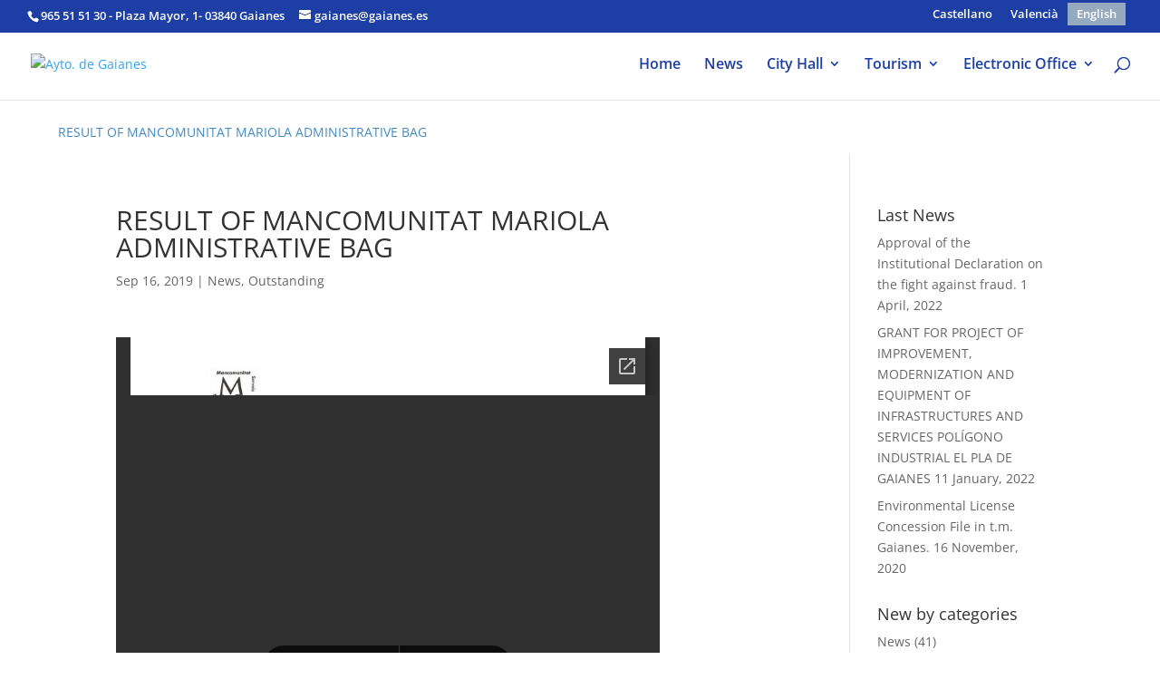

--- FILE ---
content_type: text/html; charset=utf-8
request_url: https://docs.google.com/viewer?embedded=true&url=http://www.gaianes.es/wp-content/uploads/2019/09/20190912_Publicaci%C3%B3n_Anuncio-del-Resultado-de-Baremaci%C3%B3n-Sede-electr%C3%B3ni....pdf
body_size: 2540
content:
<!DOCTYPE html><html lang="en" dir="ltr"><head><title>20190912_Publicación_Anuncio-del-Resultado-de-Baremación-Sede-electróni....pdf</title><link rel="stylesheet" type="text/css" href="//www.gstatic.com/_/apps-viewer/_/ss/k=apps-viewer.standalone.7RHagrUK4ig.L.W.O/am=AAQD/d=0/rs=AC2dHMIxmuyFyz-9QkelTdLPwldTLW_1mA" nonce="OwYNYr077voV-w2tFCvHRA"/></head><body><div class="ndfHFb-c4YZDc ndfHFb-c4YZDc-AHmuwe-Hr88gd-OWB6Me dif24c vhoiae LgGVmb bvmRsc ndfHFb-c4YZDc-TSZdd ndfHFb-c4YZDc-TJEFFc ndfHFb-c4YZDc-vyDMJf-aZ2wEe ndfHFb-c4YZDc-i5oIFb ndfHFb-c4YZDc-uoC0bf ndfHFb-c4YZDc-e1YmVc" aria-label="Showing viewer."><div class="ndfHFb-c4YZDc-zTETae"></div><div class="ndfHFb-c4YZDc-JNEHMb"></div><div class="ndfHFb-c4YZDc-K9a4Re"><div class="ndfHFb-c4YZDc-E7ORLb-LgbsSe ndfHFb-c4YZDc-LgbsSe-OWB6Me" aria-label="Previous"><div class="ndfHFb-c4YZDc-DH6Rkf-AHe6Kc"><div class="ndfHFb-c4YZDc-Bz112c ndfHFb-c4YZDc-DH6Rkf-Bz112c"></div></div></div><div class="ndfHFb-c4YZDc-tJiF1e-LgbsSe ndfHFb-c4YZDc-LgbsSe-OWB6Me" aria-label="Next"><div class="ndfHFb-c4YZDc-DH6Rkf-AHe6Kc"><div class="ndfHFb-c4YZDc-Bz112c ndfHFb-c4YZDc-DH6Rkf-Bz112c"></div></div></div><div class="ndfHFb-c4YZDc-q77wGc"></div><div class="ndfHFb-c4YZDc-K9a4Re-nKQ6qf ndfHFb-c4YZDc-TvD9Pc-qnnXGd" role="main"><div class="ndfHFb-c4YZDc-EglORb-ge6pde ndfHFb-c4YZDc-K9a4Re-ge6pde-Ne3sFf" role="status" tabindex="-1" aria-label="Loading"><div class="ndfHFb-c4YZDc-EglORb-ge6pde-RJLb9c ndfHFb-c4YZDc-AHmuwe-wcotoc-zTETae"><div class="ndfHFb-aZ2wEe" dir="ltr"><div class="ndfHFb-vyDMJf-aZ2wEe auswjd"><div class="aZ2wEe-pbTTYe aZ2wEe-v3pZbf"><div class="aZ2wEe-LkdAo-e9ayKc aZ2wEe-LK5yu"><div class="aZ2wEe-LkdAo aZ2wEe-hj4D6d"></div></div><div class="aZ2wEe-pehrl-TpMipd"><div class="aZ2wEe-LkdAo aZ2wEe-hj4D6d"></div></div><div class="aZ2wEe-LkdAo-e9ayKc aZ2wEe-qwU8Me"><div class="aZ2wEe-LkdAo aZ2wEe-hj4D6d"></div></div></div><div class="aZ2wEe-pbTTYe aZ2wEe-oq6NAc"><div class="aZ2wEe-LkdAo-e9ayKc aZ2wEe-LK5yu"><div class="aZ2wEe-LkdAo aZ2wEe-hj4D6d"></div></div><div class="aZ2wEe-pehrl-TpMipd"><div class="aZ2wEe-LkdAo aZ2wEe-hj4D6d"></div></div><div class="aZ2wEe-LkdAo-e9ayKc aZ2wEe-qwU8Me"><div class="aZ2wEe-LkdAo aZ2wEe-hj4D6d"></div></div></div><div class="aZ2wEe-pbTTYe aZ2wEe-gS7Ybc"><div class="aZ2wEe-LkdAo-e9ayKc aZ2wEe-LK5yu"><div class="aZ2wEe-LkdAo aZ2wEe-hj4D6d"></div></div><div class="aZ2wEe-pehrl-TpMipd"><div class="aZ2wEe-LkdAo aZ2wEe-hj4D6d"></div></div><div class="aZ2wEe-LkdAo-e9ayKc aZ2wEe-qwU8Me"><div class="aZ2wEe-LkdAo aZ2wEe-hj4D6d"></div></div></div><div class="aZ2wEe-pbTTYe aZ2wEe-nllRtd"><div class="aZ2wEe-LkdAo-e9ayKc aZ2wEe-LK5yu"><div class="aZ2wEe-LkdAo aZ2wEe-hj4D6d"></div></div><div class="aZ2wEe-pehrl-TpMipd"><div class="aZ2wEe-LkdAo aZ2wEe-hj4D6d"></div></div><div class="aZ2wEe-LkdAo-e9ayKc aZ2wEe-qwU8Me"><div class="aZ2wEe-LkdAo aZ2wEe-hj4D6d"></div></div></div></div></div></div><span class="ndfHFb-c4YZDc-EglORb-ge6pde-fmcmS ndfHFb-c4YZDc-AHmuwe-wcotoc-zTETae" aria-hidden="true">Loading&hellip;</span></div><div class="ndfHFb-c4YZDc-ujibv-nUpftc"><img class="ndfHFb-c4YZDc-ujibv-JUCs7e" src="/viewerng/thumb?ds=[base64]&amp;ck=lantern&amp;dsmi=unknown&amp;authuser&amp;w=800&amp;webp=true&amp;p=proj"/></div></div></div></div><script nonce="cEvUNM5qC8c03fbLHfbdtA">/*

 Copyright The Closure Library Authors.
 SPDX-License-Identifier: Apache-2.0
*/
function c(a,e,f){a._preloadFailed||a.complete&&a.naturalWidth===void 0?f():a.complete&&a.naturalWidth?e():(a.addEventListener("load",function(){e()},!1),a.addEventListener("error",function(){f()},!1))}
for(var d=function(a,e,f,k){function l(){b.style.display="none"}var g=document.body.getElementsByClassName(a)[0];if(k)var b=document.getElementById(k);else{if(!g)return;b=g.getElementsByClassName(f)[0];if(!b)return}b._preloadStartTime=Date.now();b.onerror=function(){this._preloadFailed=!0};c(b,function(){b.naturalWidth<800?l():(b._preloadEndTime||(b._preloadEndTime=Date.now()),e&&(g.getElementsByClassName(e)[0].style.display="none"))},l)},h=["_initStaticViewer"],m=this||self,n;h.length&&(n=h.shift());)h.length||
d===void 0?m=m[n]&&m[n]!==Object.prototype[n]?m[n]:m[n]={}:m[n]=d;
</script><script nonce="cEvUNM5qC8c03fbLHfbdtA">_initStaticViewer('ndfHFb-c4YZDc-K9a4Re-nKQ6qf','ndfHFb-c4YZDc-EglORb-ge6pde','ndfHFb-c4YZDc-ujibv-JUCs7e')</script><script type="text/javascript" charset="UTF-8" src="//www.gstatic.com/_/apps-viewer/_/js/k=apps-viewer.standalone.en_US.dovvSjwvvnA.O/am=AAQD/d=1/rs=AC2dHMJzCnEktAHGrrVVl3C1tD0ObOovNQ/m=main" nonce="cEvUNM5qC8c03fbLHfbdtA"></script><script type="text/javascript" src="https://apis.google.com/js/client.js" nonce="cEvUNM5qC8c03fbLHfbdtA"></script><script type="text/javascript" nonce="cEvUNM5qC8c03fbLHfbdtA">_init([["0",null,null,null,null,2,null,null,null,null,0,[1],null,null,null,"https://drive.google.com",null,null,null,null,null,null,null,null,null,null,null,null,null,null,null,null,[["core-740-RC1","prod"],12,1,1],null,null,null,null,[null,null,null,null,"https://accounts.google.com/ServiceLogin?passive\u003d1209600\u0026continue\u003dhttps://docs.google.com/viewer?embedded%3Dtrue%26url%3Dhttp://www.gaianes.es/wp-content/uploads/2019/09/20190912_Publicaci%25C3%25B3n_Anuncio-del-Resultado-de-Baremaci%25C3%25B3n-Sede-electr%25C3%25B3ni....pdf\u0026hl\u003den-US\u0026followup\u003dhttps://docs.google.com/viewer?embedded%3Dtrue%26url%3Dhttp://www.gaianes.es/wp-content/uploads/2019/09/20190912_Publicaci%25C3%25B3n_Anuncio-del-Resultado-de-Baremaci%25C3%25B3n-Sede-electr%25C3%25B3ni....pdf",null,null,null,0],null,null,null,null,null,null,null,null,null,null,null,null,null,null,null,0,null,null,null,null,null,null,null,null,null,null,null,null,null,null,null,null,null,null,null,null,null,null,null,null,null,null,null,null,null,null,null,null,null,null,null,null,null,null,null,null,null,null,null,null,null,null,null,null,null,null,null,null,null,null,null,null,null,null,null,null,null,null,null,null,null,null,null,null,null,null,null,null,null,null,null,null,null,null,null,null,null,null,null,null,null,null,null,null,1],[null,"20190912_Publicación_Anuncio-del-Resultado-de-Baremación-Sede-electróni....pdf","/viewerng/thumb?ds\[base64]\u0026ck\u003dlantern\u0026dsmi\u003dunknown\u0026authuser\u0026w\u003d800\u0026webp\u003dtrue\u0026p\u003dproj",null,null,null,null,null,null,"/viewerng/upload?ds\[base64]\u0026ck\u003dlantern\u0026dsmi\u003dunknown\u0026authuser\u0026p\u003dproj",null,"application/pdf",null,null,1,null,"/viewerng/viewer?url\u003dhttp://www.gaianes.es/wp-content/uploads/2019/09/20190912_Publicaci%C3%B3n_Anuncio-del-Resultado-de-Baremaci%C3%B3n-Sede-electr%C3%B3ni....pdf",null,"http://www.gaianes.es/wp-content/uploads/2019/09/20190912_Publicación_Anuncio-del-Resultado-de-Baremación-Sede-electróni....pdf",null,null,0,null,null,null,null,null,"/viewerng/standalone/refresh?embedded\u003dtrue\u0026url\u003dhttp://www.gaianes.es/wp-content/uploads/2019/09/20190912_Publicaci%C3%B3n_Anuncio-del-Resultado-de-Baremaci%C3%B3n-Sede-electr%C3%B3ni....pdf",[null,null,"meta?id\u003dACFrOgCN86iljY_H5w10a0i4IPiA61sjYKtLaqsPgezFUrOnhtJw9eT_x4QlT-LWhxf71bG94fG9v-KF7JpMvtwOIxXFLzmpzShiqmVEHNKamhgUsc6TUQIrq0IDxrPQgnnHs6hujl2wrv7El3pv","img?id\u003dACFrOgCN86iljY_H5w10a0i4IPiA61sjYKtLaqsPgezFUrOnhtJw9eT_x4QlT-LWhxf71bG94fG9v-KF7JpMvtwOIxXFLzmpzShiqmVEHNKamhgUsc6TUQIrq0IDxrPQgnnHs6hujl2wrv7El3pv","press?id\u003dACFrOgCN86iljY_H5w10a0i4IPiA61sjYKtLaqsPgezFUrOnhtJw9eT_x4QlT-LWhxf71bG94fG9v-KF7JpMvtwOIxXFLzmpzShiqmVEHNKamhgUsc6TUQIrq0IDxrPQgnnHs6hujl2wrv7El3pv","status?id\u003dACFrOgCN86iljY_H5w10a0i4IPiA61sjYKtLaqsPgezFUrOnhtJw9eT_x4QlT-LWhxf71bG94fG9v-KF7JpMvtwOIxXFLzmpzShiqmVEHNKamhgUsc6TUQIrq0IDxrPQgnnHs6hujl2wrv7El3pv","https://doc-10-bk-apps-viewer.googleusercontent.com/viewer/secure/pdf/3nb9bdfcv3e2h2k1cmql0ee9cvc5lole/usqevg6jkd9qmh31r9jgcubs6u172mgk/1767666750000/lantern/*/ACFrOgCN86iljY_H5w10a0i4IPiA61sjYKtLaqsPgezFUrOnhtJw9eT_x4QlT-LWhxf71bG94fG9v-KF7JpMvtwOIxXFLzmpzShiqmVEHNKamhgUsc6TUQIrq0IDxrPQgnnHs6hujl2wrv7El3pv",null,"presspage?id\u003dACFrOgCN86iljY_H5w10a0i4IPiA61sjYKtLaqsPgezFUrOnhtJw9eT_x4QlT-LWhxf71bG94fG9v-KF7JpMvtwOIxXFLzmpzShiqmVEHNKamhgUsc6TUQIrq0IDxrPQgnnHs6hujl2wrv7El3pv"],null,null,null,"pdf"],"","",2]);</script></body></html>

--- FILE ---
content_type: text/css
request_url: https://www.gaianes.es/wp-content/uploads/et-cache/global/et-divi-customizer-global.min.css?ver=1733229818
body_size: 872
content:
body,.et_pb_column_1_2 .et_quote_content blockquote cite,.et_pb_column_1_2 .et_link_content a.et_link_main_url,.et_pb_column_1_3 .et_quote_content blockquote cite,.et_pb_column_3_8 .et_quote_content blockquote cite,.et_pb_column_1_4 .et_quote_content blockquote cite,.et_pb_blog_grid .et_quote_content blockquote cite,.et_pb_column_1_3 .et_link_content a.et_link_main_url,.et_pb_column_3_8 .et_link_content a.et_link_main_url,.et_pb_column_1_4 .et_link_content a.et_link_main_url,.et_pb_blog_grid .et_link_content a.et_link_main_url,body .et_pb_bg_layout_light .et_pb_post p,body .et_pb_bg_layout_dark .et_pb_post p{font-size:14px}.et_pb_slide_content,.et_pb_best_value{font-size:15px}.nav li ul{border-color:#af8011}.et_secondary_nav_enabled #page-container #top-header{background-color:#1d3fa5!important}#et-secondary-nav li ul{background-color:#1d3fa5}.et_header_style_centered .mobile_nav .select_page,.et_header_style_split .mobile_nav .select_page,.et_nav_text_color_light #top-menu>li>a,.et_nav_text_color_dark #top-menu>li>a,#top-menu a,.et_mobile_menu li a,.et_nav_text_color_light .et_mobile_menu li a,.et_nav_text_color_dark .et_mobile_menu li a,#et_search_icon:before,.et_search_form_container input,span.et_close_search_field:after,#et-top-navigation .et-cart-info{color:#1d3fa5}.et_search_form_container input::-moz-placeholder{color:#1d3fa5}.et_search_form_container input::-webkit-input-placeholder{color:#1d3fa5}.et_search_form_container input:-ms-input-placeholder{color:#1d3fa5}#top-header,#top-header a,#et-secondary-nav li li a,#top-header .et-social-icon a:before{font-size:13px}#top-menu li a{font-size:16px}body.et_vertical_nav .container.et_search_form_container .et-search-form input{font-size:16px!important}#top-menu li.current-menu-ancestor>a,#top-menu li.current-menu-item>a,#top-menu li.current_page_item>a{color:#af8011}@media only screen and (min-width:981px){#logo{max-height:74%}.et_pb_svg_logo #logo{height:74%}.et_fixed_nav #page-container .et-fixed-header#top-header{background-color:#1d3fa5!important}.et_fixed_nav #page-container .et-fixed-header#top-header #et-secondary-nav li ul{background-color:#1d3fa5}.et-fixed-header #top-menu a,.et-fixed-header #et_search_icon:before,.et-fixed-header #et_top_search .et-search-form input,.et-fixed-header .et_search_form_container input,.et-fixed-header .et_close_search_field:after,.et-fixed-header #et-top-navigation .et-cart-info{color:#1d3fa5!important}.et-fixed-header .et_search_form_container input::-moz-placeholder{color:#1d3fa5!important}.et-fixed-header .et_search_form_container input::-webkit-input-placeholder{color:#1d3fa5!important}.et-fixed-header .et_search_form_container input:-ms-input-placeholder{color:#1d3fa5!important}.et-fixed-header #top-menu li.current-menu-ancestor>a,.et-fixed-header #top-menu li.current-menu-item>a,.et-fixed-header #top-menu li.current_page_item>a{color:#af8011!important}}@media only screen and (min-width:1350px){.et_pb_row{padding:27px 0}.et_pb_section{padding:54px 0}.single.et_pb_pagebuilder_layout.et_full_width_page .et_post_meta_wrapper{padding-top:81px}.et_pb_fullwidth_section{padding:0}}.et_pb_text_align_left{text-align:justify}.breadcrumbs{margin-left:5%;margin-bottom:1%;color:#4389c1}